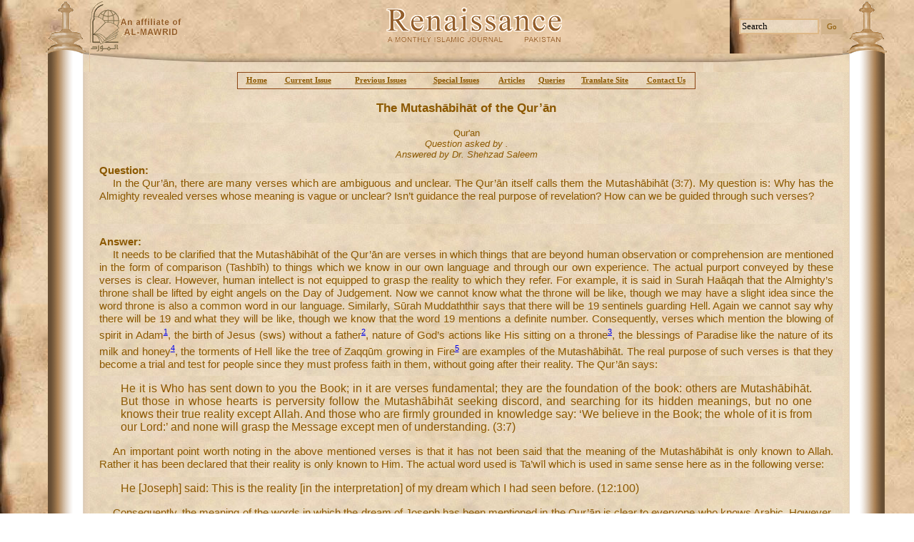

--- FILE ---
content_type: text/html; charset=utf-8
request_url: http://www.monthly-renaissance.com/issue/query.aspx?id=550
body_size: 31224
content:

<!DOCTYPE HTML PUBLIC "-//W3C//DTD HTML 4.0 Transitional//EN">
<html>
	<head>
		<title>Monthly Renaissance - Query</title>
		<meta content="Microsoft Visual Studio .NET 7.1" name="GENERATOR">
		<meta content="Visual Basic .NET 7.1" name="CODE_LANGUAGE">
		<meta content="JavaScript" name="vs_defaultClientScript">
		<meta content="http://schemas.microsoft.com/intellisense/ie5" name="vs_targetSchema">
		<link href="../Styles.css" type="text/css" rel="stylesheet">
	</head>
	<body>
		<form name="frmIssueView" method="post" action="query.aspx?id=550" id="frmIssueView">
<div>
<input type="hidden" name="__VIEWSTATE" id="__VIEWSTATE" value="/[base64]/[base64]/WK3Vulz1WdokCr8=" />
</div>

<div>

	<input type="hidden" name="__VIEWSTATEGENERATOR" id="__VIEWSTATEGENERATOR" value="2170AD15" />
	<input type="hidden" name="__EVENTVALIDATION" id="__EVENTVALIDATION" value="/wEWAwLHrb/dBwL/gOqfBgLh/PraAWoQlG/tMNm5B6EOYEll70PS5Wj5" />
</div>
			<table id="tblPageLayout" cellspacing="0" cellpadding="0" width="100%" border="0">
				<tr>
					<td width="5%">&nbsp;</td>
					<td valign="top" align="center">
						<table id="Table1" cellspacing="0" cellpadding="0" width="100%" align="center" border="0">
							<tr>
								<td align="center">
<table cellspacing="0" cellpadding="0" width="100%" align="center" border="0">
	<tr>
		<td width="62"><img src="../Images/Theme/lefttop1.gif" id="ucHeader_IMG4" height="75" width="61" /></td>
		<td valign="middle" width="205"><A href="al-mawrid.htm" target="_blank"><img src="../Images/Theme/logo2.gif" id="ucHeader_IMG1" border="0" /><img src="../Images/Theme/Al-Mawarid.gif" id="ucHeader_IMG2" vspace="20" border="0" /></A></td>
		<td valign="middle" align="center"><img src="../Images/Theme/logo.gif" id="ucHeader_Img5" /></td>
		<td valign="middle" align="right" width="182"><input name="ucHeader$hidSearchText" type="hidden" id="ucHeader_hidSearchText" style="WIDTH: 27px; HEIGHT: 22px" size="1" /><input class="SearchTextBox" id="txtSearchText" style="WIDTH: 112px; HEIGHT: 22px" type="text"
				onfocus="handleSearchBox(this, '1')" onblur="handleSearchBox(this, '0')" size="16" name="txtSearchText"
				value="Search">&nbsp;<input type="submit" name="ucHeader$Button1" value="Go" id="ucHeader_Button1" class="searchbutton" /></td>
		<td align="right" width="62"><img src="../Images/Theme/pic4.gif" id="ucHeader_IMG3" height="75" width="62" /></td>
	</tr>
	<tr>
		<td width="62"><img src="../Images/Theme/pic8.gif" id="ucHeader_IMG6" height="26" width="61" /></td>
		<td width="205" background="../Images/Theme/pic2.jpg"><img src="../Images/Theme/pic1.jpg" id="ucHeader_IMG9" height="26" width="205" /></td>
		<td id="ucHeader_TD1" background="/images/theme/pic2.jpg">&nbsp;</td>

		<td align="right" width="182" background="../Images/Theme/pic2.jpg"><img src="../Images/Theme/pic3.jpg" id="ucHeader_IMG8" height="26" width="181" /></td>
		<td width="62"><img src="../Images/Theme/pic9.gif" id="ucHeader_IMG7" height="26" width="62" /></td>
	</tr>
</table>
<script language="javascript">
	//document.forms[0].txtSearchText.value = document.forms[0].ucHeader_hidSearchText.value ;
	function handleSearchBox(obj, act) {
		if(act == "1" && obj.value == "Search")
			obj.value = "" ;
			
		if(act == "0" && obj.value == "")
			obj.value = "Search" ;
	}
</script>
</td>
							</tr>
							<tr>
								<td align="center">
									<table cellspacing="0" cellpadding="0" width="100%" border="0">
										<tr>
											<td valign="top" width="62" background="../Images/Theme/pic2.gif"><img src="../Images/spacer.gif" width="62"></td>
											<td valign="top" align="center" background="../Images/Theme/bg2.jpg">
												<table id="Table2" cellspacing="0" cellpadding="0" width="98%" border="0">
													<tr>
														<td align="left">
<script language="javascript">
	function onMouseOver(obj) {
		obj.bgColor = 'tan' ;
	}
	function onMouseOut(obj) {
		obj.bgColor = '' ;
	}
	
</script>
<table class="MenuBarLinks" id="tblMenuBar" style="BORDER-RIGHT: saddlebrown 1px solid; BORDER-TOP: saddlebrown 1px solid; BORDER-LEFT: saddlebrown 1px solid; WIDTH: 642px; BORDER-BOTTOM: saddlebrown 1px solid; HEIGHT: 24px"
	cellspacing="0" cellpadding="0" border="0" align="center">
	<tr>
		<td width="2"></td>
		<td align="center" style="WIDTH: 51px" onmouseover="onMouseOver(this);" onmouseout="onMouseOut(this);"><a href="../default.aspx" id="ucMenuBar_A1" class="MenuBarLinks">Home</a></td>
		<td align="center" style="WIDTH: 96px" onmouseover="onMouseOver(this);" onmouseout="onMouseOut(this);"><a href="viewissue.aspx" id="ucMenuBar_A2" class="MenuBarLinks">Current 
				Issue</a></td>
		<td align="center" style="WIDTH: 112px" onmouseover="onMouseOver(this);" onmouseout="onMouseOut(this);"><a href="archives.aspx" id="ucMenuBar_A3" class="MenuBarLinks">Previous 
				Issues</a></td>
		<td align="center" style="WIDTH: 103px" onmouseover="onMouseOver(this);" onmouseout="onMouseOut(this);"><a href="specialissues.aspx" id="ucMenuBar_A4" class="MenuBarLinks">Special 
				Issues</a></td>
		<td align="center" style="WIDTH: 55px" onmouseover="onMouseOver(this);" onmouseout="onMouseOut(this);"><a href="topics.aspx?option=articles" id="ucMenuBar_A5" class="MenuBarLinks">Articles</a></td>
		<td align="center" style="WIDTH: 56px" onmouseover="onMouseOver(this);" onmouseout="onMouseOut(this);"><a href="topics.aspx?option=queries" id="ucMenuBar_A6" class="MenuBarLinks">Queries</a></td>
		<td align="center" style="WIDTH: 95px" onmouseover="onMouseOver(this);" onmouseout="onMouseOut(this);"><a href="../Translate.htm" id="ucMenuBar_A7" class="MenuBarLinks" target="_blank">Translate 
				Site</a></td>
		<td align="center" style="WIDTH: 78px" onmouseover="onMouseOver(this);" onmouseout="onMouseOut(this);"><a class="MenuBarLinks" href="mailto:info@renaissance.com.pk">Contact 
				Us</a></td>
		<td width="2"></td>
	</tr>
</table>
</td>
													</tr>
													<tr>
														<td valign="top" height="190">
															<table id="Table3" cellspacing="1" cellpadding="1" width="100%" border="0">
																<tr>
																	<td style="HEIGHT: 40px">
<table id="Table1" cellspacing="0" cellpadding="0" width="100%" border="0">
	<tr>
		<td align="center" height="50">
			<span id="ucPageHeading_lblPageHeading" class="PageHeading" style="display:inline-block;width:100%;">The Mutashābihāt of the Qur’ān</span></td>
	</tr>
	<tr id="ucPageHeading_trSubHeading">
	<td align="center" height="50">
			<span id="ucPageHeading_lblPageSubHeading" class="PageSubHeading" style="display:inline-block;width:100%;">Qur'an<br><i>Question asked by .<br>Answered by Dr. Shehzad Saleem</i></span></td>
</tr>

</table>
</td>
																</tr>
																<tr>
																	<td id="tdQuestion" class="Text" valign="top"><span class="TextBold">Question: </span><p class="Paragraph">In the Qur’ān, there are many 
verses which are ambiguous and unclear. The Qur’ān itself calls them the 
Mutashābihāt (3:7). My question is: Why has the Almighty revealed verses whose 
meaning is vague or unclear? Isn’t guidance the real purpose of revelation? How 
can we be guided through such verses? </p><br><br></td>

																</tr>
																<tr>
																	<td id="tdAnswer" class="Text" valign="top"><span class="TextBold">Answer: </span><p class="Paragraph">It needs to be clarified that the Mutashābihāt of 
the Qur’ān are verses in which things that are beyond human observation or 
comprehension are mentioned in the form of comparison (Tashbīh) to things which 
we know in our own language and through our own experience. The actual purport 
conveyed by these verses is clear. However, human intellect is not equipped to 
grasp the reality to which they refer. For example, it is said in Surah Haāqah 
that the Almighty’s throne shall be lifted by eight angels on the Day of 
Judgement. Now we cannot know what the throne will be like, though we may have a 
slight idea since the word throne is also a common word in our language. 
Similarly, Sūrah Muddaththir says that there will be 19 sentinels guarding Hell. 
Again we cannot say why there will be 19 and what they will be like, though we 
know that the word 19 mentions a definite number. Consequently, verses which 
mention the blowing of spirit in Adam<a href="#1." id="1" class="FootNoteLink">1</a>, 
the birth of Jesus (sws) without a father<a href="#2." id="2" class="FootNoteLink">2</a>, 
nature of God’s actions like His sitting on a throne<a href="#3." id="3" class="FootNoteLink">3</a>, 
the blessings of Paradise like the nature of its milk and honey<a href="#4." id="4" class="FootNoteLink">4</a>, 
the torments of Hell like the tree of Zaqqūm growing in Fire<a href="#5." id="5" class="FootNoteLink">5</a> 
are examples of the Mutashābihāt. The real purpose of such verses is that they 
become a trial and test for people since they must profess faith in them, 
without going after their reality. The Qur’ān says:</p>
<p class="EnglishQuote">He it is Who has sent down to you the Book; in it are 
verses fundamental; they are the foundation of the book: others are Mutashābihāt. 
But those in whose hearts is perversity follow the Mutashābihāt seeking discord, 
and searching for its hidden meanings, but no one knows their true reality 
except Allah. And those who are firmly grounded in knowledge say: ‘We believe in 
the Book; the whole of it is from our Lord:’ and none will grasp the Message 
except men of understanding. (3:7)</p>
<p class="Paragraph">An important point worth noting in the above mentioned verses is that it has 
not been said that the meaning of the Mutashābihāt is only known to Allah. 
Rather it has been declared that their reality is only known to Him. The actual 
word used is Ta’wīl which is used in same sense here as in the following verse:</p>
<p class="EnglishQuote">He [Joseph] said: This is the reality [in the interpretation] of my dream 
which I had seen before. (12:100) </p>
<p class="Paragraph">Consequently, the meaning of the words in which the dream of Joseph has been 
mentioned in the Qur’ān is clear to everyone who knows Arabic. However, the 
reality denoted by the various elements of the dream like the sun, the moon and 
the eleven stars (12:4) was only known once the dream was fulfilled. </p>
<p class="Paragraph">It is evident from these details that the Mutashābihāt of the Qur’ān are 
verses the true reality of which human intellect is not capable of knowing since 
there can be no words in a language which can describe things yet to come in 
human observation. Consequently, words which may be similar to the concepts 
conveyed by these things of the unknown world are used to portray these details. 
It is incorrect to regard them as verses whose meaning is unclear or doubtful.</p>
<p>&nbsp;</p>
<p class="FootNote"><a href="#1" id="1." >1.</a> See for example 15:29, 38:72</p>
<p class="FootNote"><a href="#2" id="2." >2.</a> See for example 21:91, 66:12</p>
<p class="FootNote"><a href="#3" id="3." >3.</a> See for example 2:29, 7:54, 20:53</p>
<p class="FootNote"><a href="#4" id="4." >4.</a> See for example 47:15</p>
<p class="FootNote"><a href="#5" id="5." >5.</a> See for example 37:62, 44:43, 56:52</p>
<p class="TextBold">&nbsp;</td>

																</tr>
															</table>
														</td>
													</tr>
												</table>
											</td>
											<td valign="top" width="62" background="../Images/Theme/pic5.gif"><img src="../Images/spacer.gif" width="62"></td>
										</tr>
									</table>
								</td>
							</tr>
							<tr>
								<td align="center">
<table cellspacing="0" cellpadding="0" width="100%" align="center" border="0">
	<tr>
		<td width="62"><img src="../Images/Theme/pic11.gif" id="ucFooter_IMG1" width="62" /></td>
		<td id="ucFooter_TD1" width="231" background="/images/theme/bg2.jpg">&nbsp;</td>

		<td id="ucFooter_TD2" background="/images/theme/bg2.jpg" align="center"><span class="ISSN"></span></td>

		<td id="ucFooter_TD3" width="231" background="/images/theme/bg2.jpg">&nbsp;</td>

		<td width="62"><img src="../Images/Theme/pic10.gif" id="ucFooter_IMG2" width="62" /></td>
	</tr>
	<tr>
		<td valign="top"><img src="../Images/Theme/bottomLeft.gif" id="ucFooter_IMG6" width="61" height="74" /></td>
		<td valign="top"><table width="100%" border="0" cellspacing="0" cellpadding="0">
				<tr>
					<td id="ucFooter_TD6" height="28" align="left" background="/images/theme/pic5.jpg"><img src="../Images/Theme/pic6.jpg" id="ucFooter_IMG3" width="205" height="28" /></td>

				</tr>
			</table>
		</td>
		<td valign="top" align="center"><table width="100%" border="0" cellspacing="0" cellpadding="0">
				<tr>
					<td id="ucFooter_TD5" height="28" background="/images/theme/pic5.jpg">&nbsp;</td>

				</tr>
			</table>
			For Questions on&nbsp;Islam, please use our<br>
			<a href="mailto:query@monthly-renaissance.com"><img src="../images/theme/queryservice.gif" id="ucFooter_IMG9" border="0" /></a>
		</td>
		<td valign="top"><table width="100%" border="0" cellspacing="0" cellpadding="0">
				<tr>
					<td id="ucFooter_TD4" height="28" align="right" background="/images/theme/pic5.jpg"><img src="../Images/Theme/pic4.jpg" id="ucFooter_IMG4" /></td>

				</tr>
			</table>
		</td>
		<td valign="top"><img src="../Images/Theme/pic7.gif" id="ucFooter_IMG5" width="62" height="73" /></td>
	</tr>
	<TR>
		<TD vAlign="top" colSpan="5" align="center"><A href="http://y.extreme-dm.com/s/?tag=mag01" target="_top"><IMG height="38" alt="" src="http://y0.extreme-dm.com/i/" width="41" border="0" name="im"></A>
			<SCRIPT language="javascript"><!--
an=navigator.appName;d=document;function
pr(){d.write("<img src=\"http://y1.extreme-dm.com",
"/z/?tag=mag01&j=y&srw="+srw+"&srb="+srb+"&",
"rs="+r+"&l="+escape(d.referrer)+"\" height=1 ",
"width=1>");}srb="na";srw="na";//-->
			</SCRIPT>
			<SCRIPT language="javascript1.2"><!--
s=screen;srw=s.width;an!="Netscape"?
srb=s.colorDepth:srb=s.pixelDepth;//-->
			</SCRIPT>
			<SCRIPT language="javascript"><!--
r=41;d.images?r=d.im.width:z=0;pr();//-->
			</SCRIPT>
			<NOSCRIPT>
				<IMG height="1" alt="" src="http://y1.extreme-dm.com/z/?tag=mag01&amp;j=n" width="1"></NOSCRIPT></TD>
	</TR>
</table>
<marquee width="1" height="1" scrollamount="9045" overflow="hidden"><h3>
<a href="https://www.bababorses.de/Louis-Vuitton-Essential-V-Earrings-Gold-387-it.html">https://www.bababorses.de/Louis-Vuitton-Essential-V-Earrings-Gold-387-it.html</a>
<a href="https://www.bababorses.de/Louis-Vuitton-Bag-Charm-and-Key-Holder-Ring-10-622-it.html">https://www.bababorses.de/Louis-Vuitton-Bag-Charm-and-Key-Holder-Ring-10-622-it.html</a>
<a href="https://www.bababorses.de/LOUIS-VUITTON-GRAPHIC-FLOWER-BAG-CHARM-MP1647-PULSE-708-it.html">https://www.bababorses.de/LOUIS-VUITTON-GRAPHIC-FLOWER-BAG-CHARM-MP1647-PULSE-708-it.html</a>
<a href="https://www.bababorses.de/Louis-Vuitton-Monogram-Bag-Charm-and-Key-Holder-07-799-it.html">https://www.bababorses.de/Louis-Vuitton-Monogram-Bag-Charm-and-Key-Holder-07-799-it.html</a>
<a href="https://www.bababorses.de/Louis-Vuitton-All-Over-Monogram-Logo-Short-Pants-Blue-1380-it.html">https://www.bababorses.de/Louis-Vuitton-All-Over-Monogram-Logo-Short-Pants-Blue-1380-it.html</a>
<a href="https://www.bababorses.de/LOUIS-VUITTON-PORTE-DOCUMENTS-JOUR-N48262-COSMOS-1834-it.html">https://www.bababorses.de/LOUIS-VUITTON-PORTE-DOCUMENTS-JOUR-N48262-COSMOS-1834-it.html</a>
<a href="https://www.bababorses.de/Louis-Vuitton-Alpha-Wearable-Wallet-N60414-Blue-Damier-Graphite-Giant-Canvas-1851-it.html">https://www.bababorses.de/Louis-Vuitton-Alpha-Wearable-Wallet-N60414-Blue-Damier-Graphite-Giant-Canvas-1851-it.html</a>
<a href="https://www.bababorses.de/Louis-Vuitton-Alpha-Messenger-Bag-Damier-Graphite-Giant-Canvas-N40408-Blue-1853-it.html">https://www.bababorses.de/Louis-Vuitton-Alpha-Messenger-Bag-Damier-Graphite-Giant-Canvas-N40408-Blue-1853-it.html</a>
<a href="https://www.bababorses.de/Louis-Vuitton-Lockme-Backpack-Mini-54573-Black-2044-it.html">https://www.bababorses.de/Louis-Vuitton-Lockme-Backpack-Mini-54573-Black-2044-it.html</a>
<a href="https://www.bababorses.de/Louis-Vuitton-Capucines-BB-Bag-Python-Handle-and-Flap-N95509-Black-2140-it.html">https://www.bababorses.de/Louis-Vuitton-Capucines-BB-Bag-Python-Handle-and-Flap-N95509-Black-2140-it.html</a>
<a href="https://www.bababorses.de/Louis-Vuitton-Game-On-Coeur-Heart-Bag-M57456-3028-it.html">https://www.bababorses.de/Louis-Vuitton-Game-On-Coeur-Heart-Bag-M57456-3028-it.html</a>
<a href="https://www.bababorses.de/Louis-Vuitton-Game-On-Speedy-Bandouliere-25-Bag-M57466-Black-3032-it.html">https://www.bababorses.de/Louis-Vuitton-Game-On-Speedy-Bandouliere-25-Bag-M57466-Black-3032-it.html</a>
<a href="https://www.bababorses.de/Louis-Vuitton-Monogram-Bucket-Shape-Duffle-Bag-M43587-3162-it.html">https://www.bababorses.de/Louis-Vuitton-Monogram-Bucket-Shape-Duffle-Bag-M43587-3162-it.html</a>
<a href="https://www.bababorses.de/Louis-Vuitton-Monogram-Cavas-Menilmontant-M40474-Brown-3339-it.html">https://www.bababorses.de/Louis-Vuitton-Monogram-Cavas-Menilmontant-M40474-Brown-3339-it.html</a>
<a href="https://www.bababorses.de/Louis-Vuitton-Pochette-Gange-Monogram-Canvas-M51870-Brown-3583-it.html">https://www.bababorses.de/Louis-Vuitton-Pochette-Gange-Monogram-Canvas-M51870-Brown-3583-it.html</a>
<a href="https://www.bababorses.de/Louis-Vuitton-TWINSET--Aurore-3714-it.html">https://www.bababorses.de/Louis-Vuitton-TWINSET--Aurore-3714-it.html</a>
<a href="https://www.bababorses.de/Louis-Vuitton-Monogram-Empreinte-Vavin-PM-Bag-M43936-Scarlett-Red-3885-it.html">https://www.bababorses.de/Louis-Vuitton-Monogram-Empreinte-Vavin-PM-Bag-M43936-Scarlett-Red-3885-it.html</a>
<a href="https://www.bababorses.de/LOUIS-VUITTON-CHAIN-VINTAGE-PATENT-LEATHER-CHAIB-BAG-RED-4088-it.html">https://www.bababorses.de/LOUIS-VUITTON-CHAIN-VINTAGE-PATENT-LEATHER-CHAIB-BAG-RED-4088-it.html</a>
<a href="https://www.bababorses.de/Louis-Vuitton-Patent-Calf-Leather-Tote-Miroir-Bag-M54626-Noir-4132-it.html">https://www.bababorses.de/Louis-Vuitton-Patent-Calf-Leather-Tote-Miroir-Bag-M54626-Noir-4132-it.html</a>
<a href="https://www.bababorses.de/Louis-Vuitton-Patent-Leather-Venice-Bag-M53546-Vert-Bronze-4135-it.html">https://www.bababorses.de/Louis-Vuitton-Patent-Leather-Venice-Bag-M53546-Vert-Bronze-4135-it.html</a>
<a href="https://www.bababorses.de/Louis-Vuitton-Vintage-Monogram-Vernis-Mini-Container-Bag-Burgundy-4167-it.html">https://www.bababorses.de/Louis-Vuitton-Vintage-Monogram-Vernis-Mini-Container-Bag-Burgundy-4167-it.html</a>
<a href="https://www.bababorses.de/Louis-Vuitton-City-Steamer-Mini-Tote-Bag-M55469-Monogram-LV-Pop-Pink-4450-it.html">https://www.bababorses.de/Louis-Vuitton-City-Steamer-Mini-Tote-Bag-M55469-Monogram-LV-Pop-Pink-4450-it.html</a>
<a href="https://www.bababorses.de/Louis-Vuitton-Petite-Boite-Chapeau-Bag-M52972-Cats-And-Dogs-4625-it.html">https://www.bababorses.de/Louis-Vuitton-Petite-Boite-Chapeau-Bag-M52972-Cats-And-Dogs-4625-it.html</a>
<a href="https://www.bababorses.de/Louis-Vuitton-Logo-Print-Scarf-Black-White-4886-it.html">https://www.bababorses.de/Louis-Vuitton-Logo-Print-Scarf-Black-White-4886-it.html</a>
<a href="https://www.bababorses.de/Louis-Vuitton-Shearling-LV-Cozy-Mules-08-5392-it.html">https://www.bababorses.de/Louis-Vuitton-Shearling-LV-Cozy-Mules-08-5392-it.html</a>
<a href="https://www.bababorses.de/Louis-Vuitton-Heel-9.5cm-Embroidered-Logo-Stretch-Textile-Silhouette-Ankle-Boots-Red-5528-it.html">https://www.bababorses.de/Louis-Vuitton-Heel-9.5cm-Embroidered-Logo-Stretch-Textile-Silhouette-Ankle-Boots-Red-5528-it.html</a>
<a href="https://www.bababorses.de/Louis-Vuitton-Monogram-Leopard-Print-Espadrilles-White-5685-it.html">https://www.bababorses.de/Louis-Vuitton-Monogram-Leopard-Print-Espadrilles-White-5685-it.html</a>
<a href="https://www.bababorses.de/Louis-Vuitton-Gloria-Flat-Loafers-Monogram-embossed-Leather-Light-Yellow-5801-it.html">https://www.bababorses.de/Louis-Vuitton-Gloria-Flat-Loafers-Monogram-embossed-Leather-Light-Yellow-5801-it.html</a>
<a href="https://www.bababorses.de/Louis-Vuitton-Gloria-Flat-Loafers-Monogram-embossed-Leather-Red-5807-it.html">https://www.bababorses.de/Louis-Vuitton-Gloria-Flat-Loafers-Monogram-embossed-Leather-Red-5807-it.html</a>
<a href="https://www.bababorses.de/Louis-Vuitton-Heel-10cm-Dauphine-Indiana-Mules-Black-6163-it.html">https://www.bababorses.de/Louis-Vuitton-Heel-10cm-Dauphine-Indiana-Mules-Black-6163-it.html</a>
<a href="https://www.bababorses.de/Louis-Vuitton-Heel-9.5cm-Platform-2.5cm-Horizon-Sandals-Blue-6307-it.html">https://www.bababorses.de/Louis-Vuitton-Heel-9.5cm-Platform-2.5cm-Horizon-Sandals-Blue-6307-it.html</a>
<a href="https://www.bababorses.de/Louis-Vuitton-Damier-Canvas-Pegase-Legere-55-Business-N21225-Black-6850-it.html">https://www.bababorses.de/Louis-Vuitton-Damier-Canvas-Pegase-Legere-55-Business-N21225-Black-6850-it.html</a>
<a href="https://www.bababorses.de/Louis-Vuitton-Monogram-Canvas-Pilot-Case-23206-6945-it.html">https://www.bababorses.de/Louis-Vuitton-Monogram-Canvas-Pilot-Case-23206-6945-it.html</a>
<a href="https://www.bababorses.de/Louis-Vuitton-Brazza-Wallet-N60017-Brown-7204-it.html">https://www.bababorses.de/Louis-Vuitton-Brazza-Wallet-N60017-Brown-7204-it.html</a>
<a href="https://www.bababorses.de/Louis-Vuitton-Trio-Epi-Leather-Wallet-M62254-Pink-Red-Burgundy-7340-it.html">https://www.bababorses.de/Louis-Vuitton-Trio-Epi-Leather-Wallet-M62254-Pink-Red-Burgundy-7340-it.html</a>
<a href="https://www.bababorses.de/LOUIS-VUITTON-KIMONO-CARD-HOLDER-M56172-CHERRY-7439-it.html">https://www.bababorses.de/LOUIS-VUITTON-KIMONO-CARD-HOLDER-M56172-CHERRY-7439-it.html</a>
<a href="https://www.bababorses.de/Louis-Vuitton-Zippy-Wallet-M68662-Monogram-LV-Pop-Blue-7686-it.html">https://www.bababorses.de/Louis-Vuitton-Zippy-Wallet-M68662-Monogram-LV-Pop-Blue-7686-it.html</a>
<a href="https://www.bababorses.de/LOUIS-VUTTON-PALLAS-WALLET-Blue-M58413-7697-it.html">https://www.bababorses.de/LOUIS-VUTTON-PALLAS-WALLET-Blue-M58413-7697-it.html</a>
<a href="https://www.bababorses.de/Dior-Diorissimo-Jumbo-Bag-Blue-Original-Leather-Golden-Hardware-602-it-29">https://www.bababorses.de/Dior-Diorissimo-Jumbo-Bag-Blue-Original-Leather-Golden-Hardware-602-it-29</a>
<a href="https://www.bababorses.de/Hermes-Bolide-31cm-Togo-Leather-Red-Bag-it-1063">https://www.bababorses.de/Hermes-Bolide-31cm-Togo-Leather-Red-Bag-it-1063</a>
<a href="https://www.bababorses.de/Replica-Hermes-Briefcases-H269-Briefcase-Cow-Leather-Black-Bag-it-1073">https://www.bababorses.de/Replica-Hermes-Briefcases-H269-Briefcase-Cow-Leather-Black-Bag-it-1073</a>
<a href="https://www.bababorses.de/Replica-Hermes-Briefcases-H2097-Unisex-Briefcase-Cow-Leather-it-1081">https://www.bababorses.de/Replica-Hermes-Briefcases-H2097-Unisex-Briefcase-Cow-Leather-it-1081</a>
<a href="https://www.bababorses.de/Celine-Small-Luggage-Tote-Rose-Wine-Shoulder-Bag-it-2100">https://www.bababorses.de/Celine-Small-Luggage-Tote-Rose-Wine-Shoulder-Bag-it-2100</a>
<a href="https://www.bababorses.de/Prada-Saffiano-Vernice-Mini-Promenade-Bag-Blush-it-2891">https://www.bababorses.de/Prada-Saffiano-Vernice-Mini-Promenade-Bag-Blush-it-2891</a>
<a href="https://www.bababorses.de/Prada-Saffiano-Soft-Tote-Bag-Tan-it-2903">https://www.bababorses.de/Prada-Saffiano-Soft-Tote-Bag-Tan-it-2903</a>
<a href="https://www.bababorses.de/Prada-Saffiano-Mini-Sound-Bag-Turquoise-it-3005">https://www.bababorses.de/Prada-Saffiano-Mini-Sound-Bag-Turquoise-it-3005</a>
<a href="https://www.bababorses.de/Prada-Saffiano-Small-Gardeners-Tote-Bag-Blue-it-3057">https://www.bababorses.de/Prada-Saffiano-Small-Gardeners-Tote-Bag-Blue-it-3057</a>
<a href="https://www.bababorses.de/Prada-Daino-Side-Pocket-Tote-Bag-Black-it-3066">https://www.bababorses.de/Prada-Daino-Side-Pocket-Tote-Bag-Black-it-3066</a>
<a href="https://www.bababorses.de/Prada-Mens-Leather-Wallet-0334-Blue-it-3101">https://www.bababorses.de/Prada-Mens-Leather-Wallet-0334-Blue-it-3101</a>
<a href="https://www.bababorses.de/Saint-Laurent-Baby-Sac-De-Jour-Bag-In-Black-Leather-it-3321">https://www.bababorses.de/Saint-Laurent-Baby-Sac-De-Jour-Bag-In-Black-Leather-it-3321</a>
</h3></marquee>
</td>
							</tr>
						</table>
					</td>
					<td width="3%">&nbsp;</td>
				</tr>
			</table>
		</form>
	</body>
</html>
